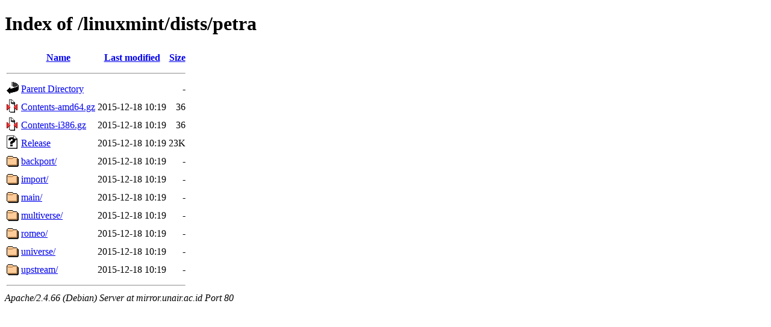

--- FILE ---
content_type: text/html;charset=UTF-8
request_url: http://mirror.unair.ac.id/linuxmint/dists/petra/
body_size: 613
content:
<!DOCTYPE HTML PUBLIC "-//W3C//DTD HTML 4.01//EN" "http://www.w3.org/TR/html4/strict.dtd">
<html>
 <head>
  <title>Index of /linuxmint/dists/petra</title>
 </head>
 <body>
<h1>Index of /linuxmint/dists/petra</h1>
  <table>
   <tr><th valign="top"><img src="/icons/blank.gif" alt="[ICO]"></th><th><a href="?C=N;O=D">Name</a></th><th><a href="?C=M;O=A">Last modified</a></th><th><a href="?C=S;O=A">Size</a></th></tr>
   <tr><th colspan="4"><hr></th></tr>
<tr><td valign="top"><img src="/icons/back.gif" alt="[PARENTDIR]"></td><td><a href="/linuxmint/dists/">Parent Directory</a></td><td>&nbsp;</td><td align="right">  - </td></tr>
<tr><td valign="top"><img src="/icons/compressed.gif" alt="[   ]"></td><td><a href="Contents-amd64.gz">Contents-amd64.gz</a></td><td align="right">2015-12-18 10:19  </td><td align="right"> 36 </td></tr>
<tr><td valign="top"><img src="/icons/compressed.gif" alt="[   ]"></td><td><a href="Contents-i386.gz">Contents-i386.gz</a></td><td align="right">2015-12-18 10:19  </td><td align="right"> 36 </td></tr>
<tr><td valign="top"><img src="/icons/unknown.gif" alt="[   ]"></td><td><a href="Release">Release</a></td><td align="right">2015-12-18 10:19  </td><td align="right"> 23K</td></tr>
<tr><td valign="top"><img src="/icons/folder.gif" alt="[DIR]"></td><td><a href="backport/">backport/</a></td><td align="right">2015-12-18 10:19  </td><td align="right">  - </td></tr>
<tr><td valign="top"><img src="/icons/folder.gif" alt="[DIR]"></td><td><a href="import/">import/</a></td><td align="right">2015-12-18 10:19  </td><td align="right">  - </td></tr>
<tr><td valign="top"><img src="/icons/folder.gif" alt="[DIR]"></td><td><a href="main/">main/</a></td><td align="right">2015-12-18 10:19  </td><td align="right">  - </td></tr>
<tr><td valign="top"><img src="/icons/folder.gif" alt="[DIR]"></td><td><a href="multiverse/">multiverse/</a></td><td align="right">2015-12-18 10:19  </td><td align="right">  - </td></tr>
<tr><td valign="top"><img src="/icons/folder.gif" alt="[DIR]"></td><td><a href="romeo/">romeo/</a></td><td align="right">2015-12-18 10:19  </td><td align="right">  - </td></tr>
<tr><td valign="top"><img src="/icons/folder.gif" alt="[DIR]"></td><td><a href="universe/">universe/</a></td><td align="right">2015-12-18 10:19  </td><td align="right">  - </td></tr>
<tr><td valign="top"><img src="/icons/folder.gif" alt="[DIR]"></td><td><a href="upstream/">upstream/</a></td><td align="right">2015-12-18 10:19  </td><td align="right">  - </td></tr>
   <tr><th colspan="4"><hr></th></tr>
</table>
<address>Apache/2.4.66 (Debian) Server at mirror.unair.ac.id Port 80</address>
</body></html>
